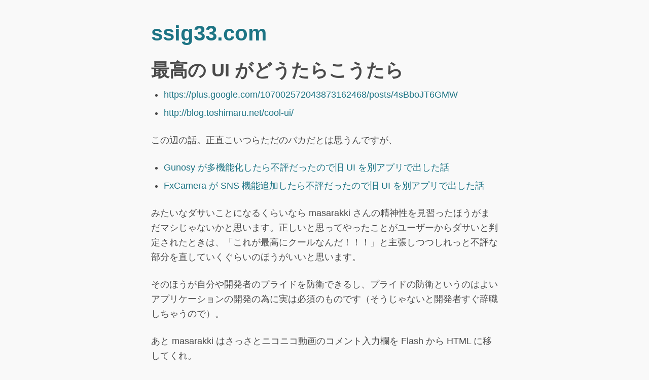

--- FILE ---
content_type: text/html; charset=utf-8
request_url: https://ssig33.com/text/%E6%9C%80%E9%AB%98%E3%81%AE%20UI%20%E3%81%8C%E3%81%A9%E3%81%86%E3%81%9F%E3%82%89%E3%81%93%E3%81%86%E3%81%9F%E3%82%89?history_id=2536
body_size: 3748
content:
<!DOCTYPE html>
<meta charset='UTF-8'>
<title>ssig33.com - 最高の UI がどうたらこうたら</title>
<link href='https://cdn.jsdelivr.net/npm/sakura.css/css/sakura.css' media='screen' rel='stylesheet' type='text/css'>
<meta content='width=320, initial-scale=1.0, maximum-scale=1.0, user-scalable=no' name='viewport'>
<link href='/feed' rel='alternate' title='feed' type='application/rss+xml'>
<script src='https://code.jquery.com/jquery-3.4.1.min.js'></script>
<script src='/search.coffee'></script>
<link href="https://www.hatena.ne.jp/ssig33/" rel='author'>
<div id='all'>
<h1><a href="/">ssig33.com</a></h1>
<div id="created_at"></div>
<h2>最高の UI がどうたらこうたら</h2>
<ul>
<li><a href="https://plus.google.com/107002572043873162468/posts/4sBboJT6GMW">https://plus.google.com/107002572043873162468/posts/4sBboJT6GMW</a></li>
<li><a href="http://blog.toshimaru.net/cool-ui/">http://blog.toshimaru.net/cool-ui/</a></li>
</ul>
<p>この辺の話。正直こいつらただのバカだとは思うんですが、</p>
<ul>
<li><a href="http://hitoxu.com/02916">Gunosy が多機能化したら不評だったので旧 UI を別アプリで出した話
</a></li>
<li><a href="http://dc.watch.impress.co.jp/docs/review/app/20131025_620693.html">FxCamera が SNS 機能追加したら不評だったので旧 UI を別アプリで出した話</a></li>
</ul>
<p>みたいなダサいことになるくらいなら masarakki さんの精神性を見習ったほうがまだマシじゃないかと思います。正しいと思ってやったことがユーザーからダサいと判定されたときは、「これが最高にクールなんだ！！！」と主張しつつしれっと不評な部分を直していくぐらいのほうがいいと思います。</p>
<p>そのほうが自分や開発者のプライドを防衛できるし、プライドの防衛というのはよいアプリケーションの開発の為に実は必須のものです（そうじゃないと開発者すぐ辞職しちゃうので）。</p>
<p>あと masarakki はさっさとニコニコ動画のコメント入力欄を Flash から HTML に移してくれ。</p>
<p><a href="/text">back to index of texts</a></p>
<hr>
<h4>Site Search</h4>
<div>
<input id='search'>
</div>
<div id='search_area'></div>
<h4>Update History of this content</h4>
<div>
<ul>
<li class='history'>
<a href='/text/%E6%9C%80%E9%AB%98%E3%81%AE%20UI%20%E3%81%8C%E3%81%A9%E3%81%86%E3%81%9F%E3%82%89%E3%81%93%E3%81%86%E3%81%9F%E3%82%89'>
<b>2013-11-22 15:46:22 UTC (Latest)</b>
</a>
</li>
<li class='history'>
<a href='/text/%E6%9C%80%E9%AB%98%E3%81%AE%20UI%20%E3%81%8C%E3%81%A9%E3%81%86%E3%81%9F%E3%82%89%E3%81%93%E3%81%86%E3%81%9F%E3%82%89?history_id=2536'>2013-11-22 15:45:23 UTC</a>
</li>
</ul>
</div>
</div>
<script>
  if($('.history').length > 3){$('.history').slice(3).hide();$('.history').last().after($('<li>').html($('<a href="javascript:void(0)">more...</a>').click(function(){$('li.history').show();$(this).parent().remove()})))}
  if($("#created_at").length == 1){
  $.getJSON("https://ssig33.com/api.ssig33.com/timestamp?name="+encodeURI('text/最高の UI がどうたらこうたら') , function(data){
    var date
    date = new Date(Date.parse(data["created_at"]))
    var created_at = date.toGMTString()
    date = new Date(Date.parse(data["updated_at"]))
    var updated_at = date.toGMTString()
    if(created_at == updated_at){
      $("#created_at").html("created at: "+created_at)
    }else{
      $("#created_at").html("created at: "+created_at+"  updated at: "+updated_at)
    }
  
  })
  }
</script>
<link rel="stylesheet" href="//cdnjs.cloudflare.com/ajax/libs/highlight.js/9.10.0/styles/atom-one-light.min.css">
<script src="//cdnjs.cloudflare.com/ajax/libs/highlight.js/9.10.0/highlight.min.js"></script>
<script>
  document.querySelectorAll('pre code').forEach((n)=> hljs.highlightBlock(n))
</script>



--- FILE ---
content_type: text/css; charset=utf-8
request_url: https://cdn.jsdelivr.net/npm/sakura.css/css/sakura.css
body_size: 1010
content:
/* Sakura.css v1.5.1
 * ================
 * Minimal css theme.
 * Project: https://github.com/oxalorg/sakura/
 */
/* Body */
html {
  font-size: 62.5%;
  font-family: -apple-system, BlinkMacSystemFont, "Segoe UI", Roboto, "Helvetica Neue", Arial, "Noto Sans", sans-serif;
}

body {
  font-size: 1.8rem;
  line-height: 1.618;
  max-width: 38em;
  margin: auto;
  color: #4a4a4a;
  background-color: #f9f9f9;
  padding: 13px;
}

@media (max-width: 684px) {
  body {
    font-size: 1.53rem;
  }
}
@media (max-width: 382px) {
  body {
    font-size: 1.35rem;
  }
}
h1, h2, h3, h4, h5, h6 {
  line-height: 1.1;
  font-family: -apple-system, BlinkMacSystemFont, "Segoe UI", Roboto, "Helvetica Neue", Arial, "Noto Sans", sans-serif;
  font-weight: 700;
  margin-top: 3rem;
  margin-bottom: 1.5rem;
  overflow-wrap: break-word;
  word-wrap: break-word;
  -ms-word-break: break-all;
  word-break: break-word;
}

h1 {
  font-size: 2.35em;
}

h2 {
  font-size: 2em;
}

h3 {
  font-size: 1.75em;
}

h4 {
  font-size: 1.5em;
}

h5 {
  font-size: 1.25em;
}

h6 {
  font-size: 1em;
}

p {
  margin-top: 0px;
  margin-bottom: 2.5rem;
}

small, sub, sup {
  font-size: 75%;
}

hr {
  border-color: #1d7484;
}

a {
  text-decoration: none;
  color: #1d7484;
}
a:visited {
  color: #144f5a;
}
a:hover {
  color: #982c61;
  border-bottom: 2px solid #4a4a4a;
}

ul {
  padding-left: 1.4em;
  margin-top: 0px;
  margin-bottom: 2.5rem;
}

li {
  margin-bottom: 0.4em;
}

blockquote {
  margin-left: 0px;
  margin-right: 0px;
  padding-left: 1em;
  padding-top: 0.8em;
  padding-bottom: 0.8em;
  padding-right: 0.8em;
  border-left: 5px solid #1d7484;
  margin-bottom: 2.5rem;
  background-color: #f1f1f1;
}

blockquote p {
  margin-bottom: 0;
}

img, video {
  height: auto;
  max-width: 100%;
  margin-top: 0px;
  margin-bottom: 2.5rem;
}

/* Pre and Code */
pre {
  background-color: #f1f1f1;
  display: block;
  padding: 1em;
  overflow-x: auto;
  margin-top: 0px;
  margin-bottom: 2.5rem;
  font-size: 0.9em;
}

code, kbd, samp {
  font-size: 0.9em;
  padding: 0 0.5em;
  background-color: #f1f1f1;
  white-space: pre-wrap;
}

pre > code {
  padding: 0;
  background-color: transparent;
  white-space: pre;
  font-size: 1em;
}

/* Tables */
table {
  text-align: justify;
  width: 100%;
  border-collapse: collapse;
  margin-bottom: 2rem;
}

td, th {
  padding: 0.5em;
  border-bottom: 1px solid #f1f1f1;
}

/* Buttons, forms and input */
input, textarea {
  border: 1px solid #4a4a4a;
}
input:focus, textarea:focus {
  border: 1px solid #1d7484;
}

textarea {
  width: 100%;
}

.button, button,
input[type=submit],
input[type=reset],
input[type=button],
input[type=file]::file-selector-button {
  display: inline-block;
  padding: 5px 10px;
  text-align: center;
  text-decoration: none;
  white-space: nowrap;
  background-color: #1d7484;
  color: #f9f9f9;
  border-radius: 1px;
  border: 1px solid #1d7484;
  cursor: pointer;
  box-sizing: border-box;
}
.button:hover, button:hover,
input[type=submit]:hover,
input[type=reset]:hover,
input[type=button]:hover,
input[type=file]::file-selector-button:hover {
  background-color: #982c61;
  color: #f9f9f9;
  outline: 0;
}

.button[disabled], button[disabled],
input[type=submit][disabled],
input[type=reset][disabled],
input[type=button][disabled],
input[type=file][disabled] {
  cursor: default;
  opacity: 0.5;
}
.button:focus-visible, button:focus-visible,
input[type=submit]:focus-visible,
input[type=reset]:focus-visible,
input[type=button]:focus-visible,
input[type=file]:focus-visible {
  outline-style: solid;
  outline-width: 2px;
}

textarea, select, input {
  color: #4a4a4a;
  padding: 6px 10px; /* The 6px vertically centers text on FF, ignored by Webkit */
  margin-bottom: 10px;
  background-color: #f1f1f1;
  border: 1px solid #f1f1f1;
  border-radius: 4px;
  box-shadow: none;
  box-sizing: border-box;
}
textarea:focus, select:focus, input:focus {
  border: 1px solid #1d7484;
  outline: 0;
}

input[type=checkbox]:focus {
  outline: 1px dotted #1d7484;
}

label, legend, fieldset {
  display: block;
  margin-bottom: 0.5rem;
  font-weight: 600;
}


--- FILE ---
content_type: text/coffeescript; charset=utf-8
request_url: https://ssig33.com/search.coffee
body_size: 447
content:

var search_loop = (str)=>{
  setTimeout(()=>{
    var new_str = $('#search').val();
    if(new_str == str || new_str == ''){
      if(new_str == ''){ $('#search_area').html('') }
      search_loop(new_str);
    } else {
      $.get('/search', {q: new_str}).done((data)=>{
        $('#search_area').html('')
        data.forEach((n)=>{
          $('#search_area').append(
            $('<p>').html(
              $('<a>').attr({href: "/"+n[0]}).text(n[0])
            ).append(
              $('<span>').addClass('lightgray').html("  "+n[3])
            )
          );
        });
        search_loop(new_str);
      }).fail(()=>{
        $('#search_area').html('')
        seach_loop(new_str)
      });
    }
  }, 200);
}

$(()=>{
  search_loop('')
});
